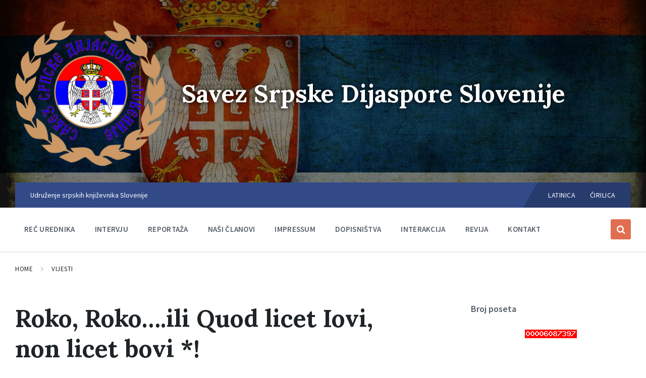

--- FILE ---
content_type: text/html; charset=UTF-8
request_url: https://srpska-dijaspora.org/2010/02/16/roko-rokoili-quod-licet-iovi-non-licet-bovi/
body_size: 16493
content:
<!DOCTYPE html>
<html lang="bs-BA">
<head>
    <meta http-equiv="Content-Type" content="text/html; charset=UTF-8">
    <meta name="viewport" content="width=device-width, initial-scale=1.0">
    <link rel="pingback" href="https://srpska-dijaspora.org/xmlrpc.php">
    <title>Roko, Roko….ili  Quod licet Iovi, non licet bovi *! &#8211; Savez Srpske Dijaspore Slovenije</title>
<meta name='robots' content='max-image-preview:large' />
	<style>img:is([sizes="auto" i], [sizes^="auto," i]) { contain-intrinsic-size: 3000px 1500px }</style>
	<link rel='dns-prefetch' href='//fonts.googleapis.com' />
<link rel="alternate" type="application/rss+xml" title="Savez Srpske Dijaspore Slovenije &raquo; novosti" href="https://srpska-dijaspora.org/feed/" />
<script type="text/javascript">
/* <![CDATA[ */
window._wpemojiSettings = {"baseUrl":"https:\/\/s.w.org\/images\/core\/emoji\/15.0.3\/72x72\/","ext":".png","svgUrl":"https:\/\/s.w.org\/images\/core\/emoji\/15.0.3\/svg\/","svgExt":".svg","source":{"concatemoji":"https:\/\/srpska-dijaspora.org\/wp-includes\/js\/wp-emoji-release.min.js?ver=6.7.4"}};
/*! This file is auto-generated */
!function(i,n){var o,s,e;function c(e){try{var t={supportTests:e,timestamp:(new Date).valueOf()};sessionStorage.setItem(o,JSON.stringify(t))}catch(e){}}function p(e,t,n){e.clearRect(0,0,e.canvas.width,e.canvas.height),e.fillText(t,0,0);var t=new Uint32Array(e.getImageData(0,0,e.canvas.width,e.canvas.height).data),r=(e.clearRect(0,0,e.canvas.width,e.canvas.height),e.fillText(n,0,0),new Uint32Array(e.getImageData(0,0,e.canvas.width,e.canvas.height).data));return t.every(function(e,t){return e===r[t]})}function u(e,t,n){switch(t){case"flag":return n(e,"\ud83c\udff3\ufe0f\u200d\u26a7\ufe0f","\ud83c\udff3\ufe0f\u200b\u26a7\ufe0f")?!1:!n(e,"\ud83c\uddfa\ud83c\uddf3","\ud83c\uddfa\u200b\ud83c\uddf3")&&!n(e,"\ud83c\udff4\udb40\udc67\udb40\udc62\udb40\udc65\udb40\udc6e\udb40\udc67\udb40\udc7f","\ud83c\udff4\u200b\udb40\udc67\u200b\udb40\udc62\u200b\udb40\udc65\u200b\udb40\udc6e\u200b\udb40\udc67\u200b\udb40\udc7f");case"emoji":return!n(e,"\ud83d\udc26\u200d\u2b1b","\ud83d\udc26\u200b\u2b1b")}return!1}function f(e,t,n){var r="undefined"!=typeof WorkerGlobalScope&&self instanceof WorkerGlobalScope?new OffscreenCanvas(300,150):i.createElement("canvas"),a=r.getContext("2d",{willReadFrequently:!0}),o=(a.textBaseline="top",a.font="600 32px Arial",{});return e.forEach(function(e){o[e]=t(a,e,n)}),o}function t(e){var t=i.createElement("script");t.src=e,t.defer=!0,i.head.appendChild(t)}"undefined"!=typeof Promise&&(o="wpEmojiSettingsSupports",s=["flag","emoji"],n.supports={everything:!0,everythingExceptFlag:!0},e=new Promise(function(e){i.addEventListener("DOMContentLoaded",e,{once:!0})}),new Promise(function(t){var n=function(){try{var e=JSON.parse(sessionStorage.getItem(o));if("object"==typeof e&&"number"==typeof e.timestamp&&(new Date).valueOf()<e.timestamp+604800&&"object"==typeof e.supportTests)return e.supportTests}catch(e){}return null}();if(!n){if("undefined"!=typeof Worker&&"undefined"!=typeof OffscreenCanvas&&"undefined"!=typeof URL&&URL.createObjectURL&&"undefined"!=typeof Blob)try{var e="postMessage("+f.toString()+"("+[JSON.stringify(s),u.toString(),p.toString()].join(",")+"));",r=new Blob([e],{type:"text/javascript"}),a=new Worker(URL.createObjectURL(r),{name:"wpTestEmojiSupports"});return void(a.onmessage=function(e){c(n=e.data),a.terminate(),t(n)})}catch(e){}c(n=f(s,u,p))}t(n)}).then(function(e){for(var t in e)n.supports[t]=e[t],n.supports.everything=n.supports.everything&&n.supports[t],"flag"!==t&&(n.supports.everythingExceptFlag=n.supports.everythingExceptFlag&&n.supports[t]);n.supports.everythingExceptFlag=n.supports.everythingExceptFlag&&!n.supports.flag,n.DOMReady=!1,n.readyCallback=function(){n.DOMReady=!0}}).then(function(){return e}).then(function(){var e;n.supports.everything||(n.readyCallback(),(e=n.source||{}).concatemoji?t(e.concatemoji):e.wpemoji&&e.twemoji&&(t(e.twemoji),t(e.wpemoji)))}))}((window,document),window._wpemojiSettings);
/* ]]> */
</script>
<style id='wp-emoji-styles-inline-css' type='text/css'>

	img.wp-smiley, img.emoji {
		display: inline !important;
		border: none !important;
		box-shadow: none !important;
		height: 1em !important;
		width: 1em !important;
		margin: 0 0.07em !important;
		vertical-align: -0.1em !important;
		background: none !important;
		padding: 0 !important;
	}
</style>
<link rel='stylesheet' id='wp-block-library-css' href='https://srpska-dijaspora.org/wp-includes/css/dist/block-library/style.min.css?ver=6.7.4' type='text/css' media='all' />
<style id='classic-theme-styles-inline-css' type='text/css'>
/*! This file is auto-generated */
.wp-block-button__link{color:#fff;background-color:#32373c;border-radius:9999px;box-shadow:none;text-decoration:none;padding:calc(.667em + 2px) calc(1.333em + 2px);font-size:1.125em}.wp-block-file__button{background:#32373c;color:#fff;text-decoration:none}
</style>
<style id='global-styles-inline-css' type='text/css'>
:root{--wp--preset--aspect-ratio--square: 1;--wp--preset--aspect-ratio--4-3: 4/3;--wp--preset--aspect-ratio--3-4: 3/4;--wp--preset--aspect-ratio--3-2: 3/2;--wp--preset--aspect-ratio--2-3: 2/3;--wp--preset--aspect-ratio--16-9: 16/9;--wp--preset--aspect-ratio--9-16: 9/16;--wp--preset--color--black: #000000;--wp--preset--color--cyan-bluish-gray: #abb8c3;--wp--preset--color--white: #ffffff;--wp--preset--color--pale-pink: #f78da7;--wp--preset--color--vivid-red: #cf2e2e;--wp--preset--color--luminous-vivid-orange: #ff6900;--wp--preset--color--luminous-vivid-amber: #fcb900;--wp--preset--color--light-green-cyan: #7bdcb5;--wp--preset--color--vivid-green-cyan: #00d084;--wp--preset--color--pale-cyan-blue: #8ed1fc;--wp--preset--color--vivid-cyan-blue: #0693e3;--wp--preset--color--vivid-purple: #9b51e0;--wp--preset--gradient--vivid-cyan-blue-to-vivid-purple: linear-gradient(135deg,rgba(6,147,227,1) 0%,rgb(155,81,224) 100%);--wp--preset--gradient--light-green-cyan-to-vivid-green-cyan: linear-gradient(135deg,rgb(122,220,180) 0%,rgb(0,208,130) 100%);--wp--preset--gradient--luminous-vivid-amber-to-luminous-vivid-orange: linear-gradient(135deg,rgba(252,185,0,1) 0%,rgba(255,105,0,1) 100%);--wp--preset--gradient--luminous-vivid-orange-to-vivid-red: linear-gradient(135deg,rgba(255,105,0,1) 0%,rgb(207,46,46) 100%);--wp--preset--gradient--very-light-gray-to-cyan-bluish-gray: linear-gradient(135deg,rgb(238,238,238) 0%,rgb(169,184,195) 100%);--wp--preset--gradient--cool-to-warm-spectrum: linear-gradient(135deg,rgb(74,234,220) 0%,rgb(151,120,209) 20%,rgb(207,42,186) 40%,rgb(238,44,130) 60%,rgb(251,105,98) 80%,rgb(254,248,76) 100%);--wp--preset--gradient--blush-light-purple: linear-gradient(135deg,rgb(255,206,236) 0%,rgb(152,150,240) 100%);--wp--preset--gradient--blush-bordeaux: linear-gradient(135deg,rgb(254,205,165) 0%,rgb(254,45,45) 50%,rgb(107,0,62) 100%);--wp--preset--gradient--luminous-dusk: linear-gradient(135deg,rgb(255,203,112) 0%,rgb(199,81,192) 50%,rgb(65,88,208) 100%);--wp--preset--gradient--pale-ocean: linear-gradient(135deg,rgb(255,245,203) 0%,rgb(182,227,212) 50%,rgb(51,167,181) 100%);--wp--preset--gradient--electric-grass: linear-gradient(135deg,rgb(202,248,128) 0%,rgb(113,206,126) 100%);--wp--preset--gradient--midnight: linear-gradient(135deg,rgb(2,3,129) 0%,rgb(40,116,252) 100%);--wp--preset--font-size--small: 13px;--wp--preset--font-size--medium: 20px;--wp--preset--font-size--large: 36px;--wp--preset--font-size--x-large: 42px;--wp--preset--spacing--20: 0.44rem;--wp--preset--spacing--30: 0.67rem;--wp--preset--spacing--40: 1rem;--wp--preset--spacing--50: 1.5rem;--wp--preset--spacing--60: 2.25rem;--wp--preset--spacing--70: 3.38rem;--wp--preset--spacing--80: 5.06rem;--wp--preset--shadow--natural: 6px 6px 9px rgba(0, 0, 0, 0.2);--wp--preset--shadow--deep: 12px 12px 50px rgba(0, 0, 0, 0.4);--wp--preset--shadow--sharp: 6px 6px 0px rgba(0, 0, 0, 0.2);--wp--preset--shadow--outlined: 6px 6px 0px -3px rgba(255, 255, 255, 1), 6px 6px rgba(0, 0, 0, 1);--wp--preset--shadow--crisp: 6px 6px 0px rgba(0, 0, 0, 1);}:where(.is-layout-flex){gap: 0.5em;}:where(.is-layout-grid){gap: 0.5em;}body .is-layout-flex{display: flex;}.is-layout-flex{flex-wrap: wrap;align-items: center;}.is-layout-flex > :is(*, div){margin: 0;}body .is-layout-grid{display: grid;}.is-layout-grid > :is(*, div){margin: 0;}:where(.wp-block-columns.is-layout-flex){gap: 2em;}:where(.wp-block-columns.is-layout-grid){gap: 2em;}:where(.wp-block-post-template.is-layout-flex){gap: 1.25em;}:where(.wp-block-post-template.is-layout-grid){gap: 1.25em;}.has-black-color{color: var(--wp--preset--color--black) !important;}.has-cyan-bluish-gray-color{color: var(--wp--preset--color--cyan-bluish-gray) !important;}.has-white-color{color: var(--wp--preset--color--white) !important;}.has-pale-pink-color{color: var(--wp--preset--color--pale-pink) !important;}.has-vivid-red-color{color: var(--wp--preset--color--vivid-red) !important;}.has-luminous-vivid-orange-color{color: var(--wp--preset--color--luminous-vivid-orange) !important;}.has-luminous-vivid-amber-color{color: var(--wp--preset--color--luminous-vivid-amber) !important;}.has-light-green-cyan-color{color: var(--wp--preset--color--light-green-cyan) !important;}.has-vivid-green-cyan-color{color: var(--wp--preset--color--vivid-green-cyan) !important;}.has-pale-cyan-blue-color{color: var(--wp--preset--color--pale-cyan-blue) !important;}.has-vivid-cyan-blue-color{color: var(--wp--preset--color--vivid-cyan-blue) !important;}.has-vivid-purple-color{color: var(--wp--preset--color--vivid-purple) !important;}.has-black-background-color{background-color: var(--wp--preset--color--black) !important;}.has-cyan-bluish-gray-background-color{background-color: var(--wp--preset--color--cyan-bluish-gray) !important;}.has-white-background-color{background-color: var(--wp--preset--color--white) !important;}.has-pale-pink-background-color{background-color: var(--wp--preset--color--pale-pink) !important;}.has-vivid-red-background-color{background-color: var(--wp--preset--color--vivid-red) !important;}.has-luminous-vivid-orange-background-color{background-color: var(--wp--preset--color--luminous-vivid-orange) !important;}.has-luminous-vivid-amber-background-color{background-color: var(--wp--preset--color--luminous-vivid-amber) !important;}.has-light-green-cyan-background-color{background-color: var(--wp--preset--color--light-green-cyan) !important;}.has-vivid-green-cyan-background-color{background-color: var(--wp--preset--color--vivid-green-cyan) !important;}.has-pale-cyan-blue-background-color{background-color: var(--wp--preset--color--pale-cyan-blue) !important;}.has-vivid-cyan-blue-background-color{background-color: var(--wp--preset--color--vivid-cyan-blue) !important;}.has-vivid-purple-background-color{background-color: var(--wp--preset--color--vivid-purple) !important;}.has-black-border-color{border-color: var(--wp--preset--color--black) !important;}.has-cyan-bluish-gray-border-color{border-color: var(--wp--preset--color--cyan-bluish-gray) !important;}.has-white-border-color{border-color: var(--wp--preset--color--white) !important;}.has-pale-pink-border-color{border-color: var(--wp--preset--color--pale-pink) !important;}.has-vivid-red-border-color{border-color: var(--wp--preset--color--vivid-red) !important;}.has-luminous-vivid-orange-border-color{border-color: var(--wp--preset--color--luminous-vivid-orange) !important;}.has-luminous-vivid-amber-border-color{border-color: var(--wp--preset--color--luminous-vivid-amber) !important;}.has-light-green-cyan-border-color{border-color: var(--wp--preset--color--light-green-cyan) !important;}.has-vivid-green-cyan-border-color{border-color: var(--wp--preset--color--vivid-green-cyan) !important;}.has-pale-cyan-blue-border-color{border-color: var(--wp--preset--color--pale-cyan-blue) !important;}.has-vivid-cyan-blue-border-color{border-color: var(--wp--preset--color--vivid-cyan-blue) !important;}.has-vivid-purple-border-color{border-color: var(--wp--preset--color--vivid-purple) !important;}.has-vivid-cyan-blue-to-vivid-purple-gradient-background{background: var(--wp--preset--gradient--vivid-cyan-blue-to-vivid-purple) !important;}.has-light-green-cyan-to-vivid-green-cyan-gradient-background{background: var(--wp--preset--gradient--light-green-cyan-to-vivid-green-cyan) !important;}.has-luminous-vivid-amber-to-luminous-vivid-orange-gradient-background{background: var(--wp--preset--gradient--luminous-vivid-amber-to-luminous-vivid-orange) !important;}.has-luminous-vivid-orange-to-vivid-red-gradient-background{background: var(--wp--preset--gradient--luminous-vivid-orange-to-vivid-red) !important;}.has-very-light-gray-to-cyan-bluish-gray-gradient-background{background: var(--wp--preset--gradient--very-light-gray-to-cyan-bluish-gray) !important;}.has-cool-to-warm-spectrum-gradient-background{background: var(--wp--preset--gradient--cool-to-warm-spectrum) !important;}.has-blush-light-purple-gradient-background{background: var(--wp--preset--gradient--blush-light-purple) !important;}.has-blush-bordeaux-gradient-background{background: var(--wp--preset--gradient--blush-bordeaux) !important;}.has-luminous-dusk-gradient-background{background: var(--wp--preset--gradient--luminous-dusk) !important;}.has-pale-ocean-gradient-background{background: var(--wp--preset--gradient--pale-ocean) !important;}.has-electric-grass-gradient-background{background: var(--wp--preset--gradient--electric-grass) !important;}.has-midnight-gradient-background{background: var(--wp--preset--gradient--midnight) !important;}.has-small-font-size{font-size: var(--wp--preset--font-size--small) !important;}.has-medium-font-size{font-size: var(--wp--preset--font-size--medium) !important;}.has-large-font-size{font-size: var(--wp--preset--font-size--large) !important;}.has-x-large-font-size{font-size: var(--wp--preset--font-size--x-large) !important;}
:where(.wp-block-post-template.is-layout-flex){gap: 1.25em;}:where(.wp-block-post-template.is-layout-grid){gap: 1.25em;}
:where(.wp-block-columns.is-layout-flex){gap: 2em;}:where(.wp-block-columns.is-layout-grid){gap: 2em;}
:root :where(.wp-block-pullquote){font-size: 1.5em;line-height: 1.6;}
</style>
<link rel='stylesheet' id='lsvr-pressville-main-style-css' href='https://srpska-dijaspora.org/wp-content/themes/pressville-child/style.css?ver=2.6.10' type='text/css' media='all' />
<link rel='stylesheet' id='lsvr-pressville-general-style-css' href='https://srpska-dijaspora.org/wp-content/themes/pressville/assets/css/general.css?ver=2.6.10' type='text/css' media='all' />
<style id='lsvr-pressville-general-style-inline-css' type='text/css'>
body, input, textarea, select, button, .is-primary-font, #cancel-comment-reply-link, .lsvr_listing-map__infobox { font-family: 'Source Sans Pro', Arial, sans-serif; }
html, body { font-size: 16px; }
h1, h2, h3, h4, blockquote, .is-secondary-font, .header-menu-primary__item--megamenu .header-menu-primary__item-link--level-1 { font-family: 'Lora', Arial, sans-serif; }
@media ( min-width: 1200px ) { .header-titlebar__logo { max-width: 250px; } } .header-titlebar__logo { max-width: 250px; }
</style>
<link rel='stylesheet' id='lsvr-pressville-google-fonts-css' href='//fonts.googleapis.com/css?family=Source+Sans+Pro%3A400%2C400italic%2C600%2C600italic%2C700%2C700italic%7CLora%3A400%2C400italic%2C700%2C700italic&#038;ver=6.7.4' type='text/css' media='all' />
<link rel='stylesheet' id='lsvr-pressville-color-scheme-css' href='https://srpska-dijaspora.org/wp-content/themes/pressville/assets/css/skins/blue-orange.css?ver=2.6.10' type='text/css' media='all' />
<link rel='stylesheet' id='lsvr-pressville-child-style-css' href='https://srpska-dijaspora.org/wp-content/themes/pressville-child/style.css?ver=2.0.1' type='text/css' media='all' />
<script type="text/javascript" src="https://srpska-dijaspora.org/wp-includes/js/jquery/jquery.min.js?ver=3.7.1" id="jquery-core-js"></script>
<script type="text/javascript" src="https://srpska-dijaspora.org/wp-includes/js/jquery/jquery-migrate.min.js?ver=3.4.1" id="jquery-migrate-js"></script>
<script type="text/javascript" id="lsvr-events-scripts-js-extra">
/* <![CDATA[ */
var lsvr_events_ajax_var = {"url":"https:\/\/srpska-dijaspora.org\/wp-admin\/admin-ajax.php","nonce":"5429a174f9"};
/* ]]> */
</script>
<script type="text/javascript" src="https://srpska-dijaspora.org/wp-content/plugins/lsvr-events/assets/js/lsvr-events.min.js?ver=1.9.6" id="lsvr-events-scripts-js"></script>
<script type="text/javascript" id="lsvr-pressville-toolkit-weather-widget-js-extra">
/* <![CDATA[ */
var lsvr_pressville_toolkit_ajax_weather_widget_var = {"url":"https:\/\/srpska-dijaspora.org\/wp-admin\/admin-ajax.php","nonce":"cb80c73890"};
/* ]]> */
</script>
<script type="text/javascript" src="https://srpska-dijaspora.org/wp-content/plugins/lsvr-pressville-toolkit/assets/js/lsvr-pressville-toolkit-weather-widget.min.js?ver=1.9.8" id="lsvr-pressville-toolkit-weather-widget-js"></script>
<link rel="https://api.w.org/" href="https://srpska-dijaspora.org/wp-json/" /><link rel="alternate" title="JSON" type="application/json" href="https://srpska-dijaspora.org/wp-json/wp/v2/posts/712" /><link rel="EditURI" type="application/rsd+xml" title="RSD" href="https://srpska-dijaspora.org/xmlrpc.php?rsd" />
<meta name="generator" content="WordPress 6.7.4" />
<link rel="canonical" href="https://srpska-dijaspora.org/2010/02/16/roko-rokoili-quod-licet-iovi-non-licet-bovi/" />
<link rel='shortlink' href='https://srpska-dijaspora.org/?p=712' />
<link rel="alternate" title="oEmbed (JSON)" type="application/json+oembed" href="https://srpska-dijaspora.org/wp-json/oembed/1.0/embed?url=https%3A%2F%2Fsrpska-dijaspora.org%2F2010%2F02%2F16%2Froko-rokoili-quod-licet-iovi-non-licet-bovi%2F" />
<link rel="alternate" title="oEmbed (XML)" type="text/xml+oembed" href="https://srpska-dijaspora.org/wp-json/oembed/1.0/embed?url=https%3A%2F%2Fsrpska-dijaspora.org%2F2010%2F02%2F16%2Froko-rokoili-quod-licet-iovi-non-licet-bovi%2F&#038;format=xml" />
		<style type="text/css" id="wp-custom-css">
			.header-titlebar__title-link {
    color: #fff;
    text-shadow: 0 0 10px rgb(0 0 0);
}
@media (min-width: 1000px) {
.header-titlebar__logo {
    max-width: 300px;
    min-width: 300px;
	}}		</style>
		</head>

<body class="post-template-default single single-post postid-712 single-format-standard wp-custom-logo lsvr-accessibility">

	
	<!-- WRAPPER : begin -->
	<div id="wrapper">

		
		
	<a href="#main" class="accessibility-link accessibility-link--skip-to-content screen-reader-text">Skip to content</a>

			<a href="#header-menu-primary" class="accessibility-link accessibility-link--skip-to-nav screen-reader-text">Skip to main navigation</a>
	
	<a href="#footer" class="accessibility-link accessibility-link--skip-to-footer screen-reader-text">Skip to footer</a>


		
		<!-- HEADER : begin -->
		<header id="header">
			<div class="header__inner">

				
				
	<!-- HEADER LANGUAGES MOBILE : begin -->
	<div class="header-languages-mobile">

		
			<button id="header-languages-mobile__toggle" type="button"
				class="header-languages-mobile__toggle" title="Show languages"
				aria-controls="header-languages-mobile__inner"
    			aria-haspopup="true"
    			aria-expanded="false"
				data-label-expand-popup="Show languages"
    			data-label-collapse-popup="Hide languages">
				Latinica			</button>

		
		<div id="header-languages-mobile__inner" class="header-languages-mobile__inner"
			role="group"
            aria-expanded="false">
			<span class="screen-reader-text">Choose language:</span>
			<ul class="header-languages-mobile__list">

									
						<li class="header-languages-mobile__item">
							<a href="#" class="header-languages-mobile__item-link">Latinica</a>
						</li>

														
						<li class="header-languages-mobile__item">
							<a href="#" class="header-languages-mobile__item-link">Ćirilica</a>
						</li>

									
			</ul>
		</div>

	</div>
	<!-- HEADER LANGUAGES MOBILE : end -->


				
				<!-- HEADER TITLEBAR : begin -->
<div  class="header-titlebar header-titlebar--has-topbar header-titlebar--has-logo">

	<div class="header-titlebar__inner">
		<div class="lsvr-container">

			
			
	<!-- HEADER BRANDING : begin -->
	<div class="header-titlebar__logo">
		<a href="https://srpska-dijaspora.org/" class="header-titlebar__logo-link"
			aria-label="Site logo">
			<img src="https://srpska-dijaspora.org/wp-content/uploads/2023/06/LOGO-SSDS-copy.png"
				class="header-titlebar__logo-image"
				alt="Savez Srpske Dijaspore Slovenije">
		</a>
	</div>
	<!-- HEADER BRANDING : end -->


			
				<div class="header-titlebar__text">

					
						<p class="header-titlebar__title header-titlebar__title--subpage is-secondary-font">
							<a href="https://srpska-dijaspora.org/" class="header-titlebar__title-link">
								Savez Srpske Dijaspore Slovenije							</a>
						</p>

					
					
				</div>

			
			
		</div>
	</div>

	
	<!-- HEADER TITLEBAR BACKGROUND : begin -->
	<div class="header-titlebar__background header-titlebar__background--align-center header-titlebar__background--single"
		data-slideshow-speed="5">

		
			
				<div class="header-titlebar__background-image header-titlebar__background-image--default"
					style="background-image: url('https://srpska-dijaspora.org/wp-content/uploads/2023/06/1027335.jpg'); "></div>

			
		
	</div>
	<!-- HEADER TITLEBAR BACKGROUND : end -->


<span class="header-titlebar__overlay"  style="opacity: 0.45;filter: alpha(opacity=0.45);"></span>
</div>
<!-- HEADER TITLEBAR : end -->
				
				<!-- HEADER MOBILE TOGGLE : begin -->
<button id="header-mobile-toggle" type="button"
	class="header-mobile-toggle" title="Expand menu"
	aria-controls="header__navgroup"
    aria-haspopup="true"
    aria-expanded="false"
	data-label-expand-popup="Expand menu"
    data-label-collapse-popup="Collapse menu">
	Menu	<span class="header-mobile-toggle__icon1" aria-hidden="true"></span>
	<span class="header-mobile-toggle__icon2" aria-hidden="true"></span>
</button>
<!-- HEADER MOBILE TOGGLE : end -->
				
				<!-- HEADER NAV GROUP : begin -->
				<div id="header__navgroup" class="header__navgroup"
					data-aria-labelledby="header-mobile-toggle">

					
					
	<!-- HEADER TOPBAR WRAPPER : begin -->
	<div class="header-topbar__wrapper">
		<div class="lsvr-container">

			
			<!-- HEADER TOPBAR : begin -->
			<div class="header-topbar">
				<div class="header-topbar__inner">

					
					
	<!-- SECONDARY HEADER MENU : begin -->
	<nav class="header-menu-secondary"

					 aria-label="sekundarni"
		>

	    <ul id="menu-sekundarni" class="header-menu-secondary__list" role="menu">
        	<li class="header-menu-secondary__item header-menu-secondary__item--level-0 menu-item menu-item-type-custom menu-item-object-custom"
                role="presentation">

                <a href="https://www.srpski-knjizevnici.org/"
                	class="header-menu-secondary__item-link header-menu-secondary__item-link--level-0"
                    role="menuitem"

                                    	>

                    Udruženje srpskih književnika Slovenije</a>

            
            </li>

            </ul>
	</nav>
	<!-- SECONDARY HEADER MENU : end -->


					
					
	<!-- HEADER LANGUAGES : begin -->
	<div class="header-languages">

		<span class="screen-reader-text">Choose language:</span>
		<ul class="header-languages__list">

							
					<li class="header-languages__item">
						<a href="#" class="header-languages__item-link">Latinica</a>
					</li>

											
					<li class="header-languages__item">
						<a href="#" class="header-languages__item-link">Ćirilica</a>
					</li>

							
		</ul>

	</div>
	<!-- HEADER LANGUAGES : end -->


					
				</div>
			</div>
			<!-- HEADER TOPBAR : end -->

			
		</div>
	</div>
	<!-- HEADER TOPBAR WRAPPER : end -->


					
					
	
	<!-- HEADER NAVBAR : begin -->
	<div  class="header-navbar header-navbar--is-sticky">
		<div class="header-navbar__inner">
			<div class="lsvr-container">
				<div class="header-navbar__content">

					
					
	<!-- HEADER MENU : begin -->
	<nav id="header-menu-primary" class="header-menu-primary"
        data-label-expand-popup="Expand submenu"
        data-label-collapse-popup="Collapse submenu"

					aria-label="Main Menu"
		>

	    <ul id="menu-main-menu" class="header-menu-primary__list" role="menu">
            
        	<li id="header-menu-primary__item-2408"
                class="header-menu-primary__item header-menu-primary__item--level-0 menu-item menu-item-type-post_type menu-item-object-page header-menu-primary__item--dropdown"
                role="presentation">

                <a href="https://srpska-dijaspora.org/rec-urednika/"
                    id="header-menu-primary__item-link-2408"
                	class="header-menu-primary__item-link header-menu-primary__item-link--level-0"
                    role="menuitem"

                    
                                    	>

                    Reč urednika</a>

            
            </li>

            
            
        	<li id="header-menu-primary__item-2283"
                class="header-menu-primary__item header-menu-primary__item--level-0 menu-item menu-item-type-taxonomy menu-item-object-category header-menu-primary__item--dropdown"
                role="presentation">

                <a href="https://srpska-dijaspora.org/category/s10-savez-srpske-dijaspore-slovenije/c41-intervju/"
                    id="header-menu-primary__item-link-2283"
                	class="header-menu-primary__item-link header-menu-primary__item-link--level-0"
                    role="menuitem"

                    
                                    	>

                    Intervju</a>

            
            </li>

            
            
        	<li id="header-menu-primary__item-2287"
                class="header-menu-primary__item header-menu-primary__item--level-0 menu-item menu-item-type-taxonomy menu-item-object-category header-menu-primary__item--dropdown"
                role="presentation">

                <a href="https://srpska-dijaspora.org/category/s10-savez-srpske-dijaspore-slovenije/c42-reportaa/"
                    id="header-menu-primary__item-link-2287"
                	class="header-menu-primary__item-link header-menu-primary__item-link--level-0"
                    role="menuitem"

                    
                                    	>

                    Reportaža</a>

            
            </li>

            
            
        	<li id="header-menu-primary__item-2406"
                class="header-menu-primary__item header-menu-primary__item--level-0 menu-item menu-item-type-post_type menu-item-object-page header-menu-primary__item--dropdown"
                role="presentation">

                <a href="https://srpska-dijaspora.org/clanovi-saveza/"
                    id="header-menu-primary__item-link-2406"
                	class="header-menu-primary__item-link header-menu-primary__item-link--level-0"
                    role="menuitem"

                    
                                    	>

                    Naši članovi</a>

            
            </li>

            
            
        	<li id="header-menu-primary__item-2407"
                class="header-menu-primary__item header-menu-primary__item--level-0 menu-item menu-item-type-post_type menu-item-object-page header-menu-primary__item--dropdown"
                role="presentation">

                <a href="https://srpska-dijaspora.org/impressum/"
                    id="header-menu-primary__item-link-2407"
                	class="header-menu-primary__item-link header-menu-primary__item-link--level-0"
                    role="menuitem"

                    
                                    	>

                    Impressum</a>

            
            </li>

            
            
        	<li id="header-menu-primary__item-2275"
                class="header-menu-primary__item header-menu-primary__item--level-0 menu-item menu-item-type-taxonomy menu-item-object-category menu-item-has-children header-menu-primary__item--dropdown"
                role="presentation">

                <a href="https://srpska-dijaspora.org/category/dopisnistva/"
                    id="header-menu-primary__item-link-2275"
                	class="header-menu-primary__item-link header-menu-primary__item-link--level-0"
                    role="menuitem"

                    
                        aria-owns="header-menu-primary__submenu-2275"
                        aria-controls="header-menu-primary__submenu-2275"
                        aria-haspopup="true"
                        aria-expanded="false"

                    
                                    	>

                    Dopisništva</a>

            
            <button id="header-menu-primary__submenu-toggle-2275"
                class="header-menu-primary__submenu-toggle header-menu-primary__submenu-toggle--level-0" type="button"
                title="Expand submenu"
                aria-controls="header-menu-primary__submenu-2275"
                aria-haspopup="true"
                aria-expanded="false">
                <span class="header-menu-primary__submenu-toggle-icon" aria-hidden="true"></span>
            </button>

        	<ul id="header-menu-primary__submenu-2275"
                class="header-menu-primary__submenu sub-menu header-menu-primary__submenu--level-0"
                aria-labelledby="header-menu-primary__item-link-2275"
                aria-expanded="false"
                role="menu">

            
            
        	<li id="header-menu-primary__item-2276"
                class="header-menu-primary__item header-menu-primary__item--level-1 menu-item menu-item-type-taxonomy menu-item-object-category"
                role="presentation">

                <a href="https://srpska-dijaspora.org/category/s10-savez-srpske-dijaspore-slovenije/c46-dopistnitva-iz-evrope-i-sveta/"
                    id="header-menu-primary__item-link-2276"
                	class="header-menu-primary__item-link header-menu-primary__item-link--level-1"
                    role="menuitem"

                    
                                    	>

                    Dopistništva iz Evrope i Sveta</a>

            
            </li>

            
            
        	<li id="header-menu-primary__item-2277"
                class="header-menu-primary__item header-menu-primary__item--level-1 menu-item menu-item-type-taxonomy menu-item-object-category"
                role="presentation">

                <a href="https://srpska-dijaspora.org/category/s10-savez-srpske-dijaspore-slovenije/c44-dopistnitva-iz-matice-srbije/"
                    id="header-menu-primary__item-link-2277"
                	class="header-menu-primary__item-link header-menu-primary__item-link--level-1"
                    role="menuitem"

                    
                                    	>

                    Dopistništva iz Matice Srbije</a>

            
            </li>

            
            
        	<li id="header-menu-primary__item-2278"
                class="header-menu-primary__item header-menu-primary__item--level-1 menu-item menu-item-type-taxonomy menu-item-object-category"
                role="presentation">

                <a href="https://srpska-dijaspora.org/category/s10-savez-srpske-dijaspore-slovenije/c45-regije/"
                    id="header-menu-primary__item-link-2278"
                	class="header-menu-primary__item-link header-menu-primary__item-link--level-1"
                    role="menuitem"

                    
                                    	>

                    Dopistništva iz Regije</a>

            
            </li>

            
            
        	<li id="header-menu-primary__item-2279"
                class="header-menu-primary__item header-menu-primary__item--level-1 menu-item menu-item-type-taxonomy menu-item-object-category"
                role="presentation">

                <a href="https://srpska-dijaspora.org/category/s10-savez-srpske-dijaspore-slovenije/c43-dopistnitva-iz-republike-srpske/"
                    id="header-menu-primary__item-link-2279"
                	class="header-menu-primary__item-link header-menu-primary__item-link--level-1"
                    role="menuitem"

                    
                                    	>

                    Dopistništva iz Republike Srpske</a>

            
            </li>

            
        	</ul>

            
            </li>

            
            
        	<li id="header-menu-primary__item-2280"
                class="header-menu-primary__item header-menu-primary__item--level-0 menu-item menu-item-type-taxonomy menu-item-object-category menu-item-has-children header-menu-primary__item--dropdown"
                role="presentation">

                <a href="https://srpska-dijaspora.org/category/interakcija/"
                    id="header-menu-primary__item-link-2280"
                	class="header-menu-primary__item-link header-menu-primary__item-link--level-0"
                    role="menuitem"

                    
                        aria-owns="header-menu-primary__submenu-2280"
                        aria-controls="header-menu-primary__submenu-2280"
                        aria-haspopup="true"
                        aria-expanded="false"

                    
                                    	>

                    Interakcija</a>

            
            <button id="header-menu-primary__submenu-toggle-2280"
                class="header-menu-primary__submenu-toggle header-menu-primary__submenu-toggle--level-0" type="button"
                title="Expand submenu"
                aria-controls="header-menu-primary__submenu-2280"
                aria-haspopup="true"
                aria-expanded="false">
                <span class="header-menu-primary__submenu-toggle-icon" aria-hidden="true"></span>
            </button>

        	<ul id="header-menu-primary__submenu-2280"
                class="header-menu-primary__submenu sub-menu header-menu-primary__submenu--level-0"
                aria-labelledby="header-menu-primary__item-link-2280"
                aria-expanded="false"
                role="menu">

            
            
        	<li id="header-menu-primary__item-2284"
                class="header-menu-primary__item header-menu-primary__item--level-1 menu-item menu-item-type-taxonomy menu-item-object-category"
                role="presentation">

                <a href="https://srpska-dijaspora.org/category/s10-savez-srpske-dijaspore-slovenije/c53-oglasi/"
                    id="header-menu-primary__item-link-2284"
                	class="header-menu-primary__item-link header-menu-primary__item-link--level-1"
                    role="menuitem"

                    
                                    	>

                    Oglasi</a>

            
            </li>

            
            
        	<li id="header-menu-primary__item-2291"
                class="header-menu-primary__item header-menu-primary__item--level-1 menu-item menu-item-type-taxonomy menu-item-object-category current-post-ancestor current-menu-parent current-post-parent"
                role="presentation">

                <a href="https://srpska-dijaspora.org/category/s10-savez-srpske-dijaspore-slovenije/c47-tako-mislim/"
                    id="header-menu-primary__item-link-2291"
                	class="header-menu-primary__item-link header-menu-primary__item-link--level-1"
                    role="menuitem"

                    
                                    	>

                    Tako mislim</a>

            
            </li>

            
            
        	<li id="header-menu-primary__item-2282"
                class="header-menu-primary__item header-menu-primary__item--level-1 menu-item menu-item-type-taxonomy menu-item-object-category"
                role="presentation">

                <a href="https://srpska-dijaspora.org/category/s10-savez-srpske-dijaspore-slovenije/c56-horoskop/"
                    id="header-menu-primary__item-link-2282"
                	class="header-menu-primary__item-link header-menu-primary__item-link--level-1"
                    role="menuitem"

                    
                                    	>

                    Horoskop</a>

            
            </li>

            
            
        	<li id="header-menu-primary__item-2290"
                class="header-menu-primary__item header-menu-primary__item--level-1 menu-item menu-item-type-taxonomy menu-item-object-category"
                role="presentation">

                <a href="https://srpska-dijaspora.org/category/s10-savez-srpske-dijaspore-slovenije/c48-suoavanja/"
                    id="header-menu-primary__item-link-2290"
                	class="header-menu-primary__item-link header-menu-primary__item-link--level-1"
                    role="menuitem"

                    
                                    	>

                    Suočavanja</a>

            
            </li>

            
            
        	<li id="header-menu-primary__item-2285"
                class="header-menu-primary__item header-menu-primary__item--level-1 menu-item menu-item-type-taxonomy menu-item-object-category"
                role="presentation">

                <a href="https://srpska-dijaspora.org/category/s10-savez-srpske-dijaspore-slovenije/c49-poezija/"
                    id="header-menu-primary__item-link-2285"
                	class="header-menu-primary__item-link header-menu-primary__item-link--level-1"
                    role="menuitem"

                    
                                    	>

                    Poezija</a>

            
            </li>

            
            
        	<li id="header-menu-primary__item-2288"
                class="header-menu-primary__item header-menu-primary__item--level-1 menu-item menu-item-type-taxonomy menu-item-object-category"
                role="presentation">

                <a href="https://srpska-dijaspora.org/category/s10-savez-srpske-dijaspore-slovenije/c50-smeh/"
                    id="header-menu-primary__item-link-2288"
                	class="header-menu-primary__item-link header-menu-primary__item-link--level-1"
                    role="menuitem"

                    
                                    	>

                    Smeh</a>

            
            </li>

            
            
        	<li id="header-menu-primary__item-2289"
                class="header-menu-primary__item header-menu-primary__item--level-1 menu-item menu-item-type-taxonomy menu-item-object-category"
                role="presentation">

                <a href="https://srpska-dijaspora.org/category/s10-savez-srpske-dijaspore-slovenije/c51-sport/"
                    id="header-menu-primary__item-link-2289"
                	class="header-menu-primary__item-link header-menu-primary__item-link--level-1"
                    role="menuitem"

                    
                                    	>

                    Sport</a>

            
            </li>

            
            
        	<li id="header-menu-primary__item-2281"
                class="header-menu-primary__item header-menu-primary__item--level-1 menu-item menu-item-type-taxonomy menu-item-object-category"
                role="presentation">

                <a href="https://srpska-dijaspora.org/category/s10-savez-srpske-dijaspore-slovenije/c52-ekonomska-propaganda/"
                    id="header-menu-primary__item-link-2281"
                	class="header-menu-primary__item-link header-menu-primary__item-link--level-1"
                    role="menuitem"

                    
                                    	>

                    Ekonomska propaganda</a>

            
            </li>

            
            
        	<li id="header-menu-primary__item-2286"
                class="header-menu-primary__item header-menu-primary__item--level-1 menu-item menu-item-type-taxonomy menu-item-object-category"
                role="presentation">

                <a href="https://srpska-dijaspora.org/category/s10-savez-srpske-dijaspore-slovenije/c55-predstavljamo-vam/"
                    id="header-menu-primary__item-link-2286"
                	class="header-menu-primary__item-link header-menu-primary__item-link--level-1"
                    role="menuitem"

                    
                                    	>

                    Predstavljamo vam</a>

            
            </li>

            
        	</ul>

            
            </li>

            
            
        	<li id="header-menu-primary__item-6265"
                class="header-menu-primary__item header-menu-primary__item--level-0 menu-item menu-item-type-taxonomy menu-item-object-category header-menu-primary__item--dropdown"
                role="presentation">

                <a href="https://srpska-dijaspora.org/category/revija/"
                    id="header-menu-primary__item-link-6265"
                	class="header-menu-primary__item-link header-menu-primary__item-link--level-0"
                    role="menuitem"

                    
                                    	>

                    Revija</a>

            
            </li>

            
            
        	<li id="header-menu-primary__item-2268"
                class="header-menu-primary__item header-menu-primary__item--level-0 menu-item menu-item-type-post_type menu-item-object-page header-menu-primary__item--dropdown"
                role="presentation">

                <a href="https://srpska-dijaspora.org/contact/"
                    id="header-menu-primary__item-link-2268"
                	class="header-menu-primary__item-link header-menu-primary__item-link--level-0"
                    role="menuitem"

                    
                                    	>

                    Kontakt</a>

            
            </li>

            </ul>
	</nav>
	<!-- HEADER MENU : end -->


					
					
	<!-- HEADER SEARCH WRAPPER : begin -->
	<div class="header-search__wrapper">

		<!-- HEADER SEARCH TOGGLE : begin -->
		<button id="header-search-toggle" type="button"
			class="header-search__toggle"
			title="Expand search"
        	data-label-expand-popup="Expand search"
        	data-label-collapse-popup="Collapse search"
            aria-controls="header-search"
            aria-haspopup="true"
            aria-expanded="false">
			<span class="header-search__toggle-icon" aria-hidden="true"></span>
		</button>
		<!-- HEADER SEARCH TOGGLE : end -->

		<!-- HEADER SEARCH : begin -->
		<div id="header-search"
			class="header-search header-search--ajaxed"
			role="group"
			aria-expanded="false">
			<div class="header-search__inner">

				<!-- SEARCH FORM : begin -->
				<form class="header-search__form"
					action="https://srpska-dijaspora.org/"
					method="get"
				 	role="search">

					
					<!-- SEARCH OPTIONS : begin -->
					<div class="header-search__options">

						<label for="header-search-input" class="header-search__input-label">Search:</label>

						<!-- INPUT WRAPPER : begin -->
						<div class="header-search__input-wrapper">

							<input id="header-search-input" type="text" name="s" autocomplete="off"
								class="header-search__input"
								value=""
								placeholder="Pretraga"
								aria-label="Search field">

							<button class="header-search__submit" type="submit" title="Submit search">
								<span class="header-search__submit-icon" aria-hidden="true"></span>
							</button>

							<div class="c-spinner header-search__spinner" aria-hidden="true"></div>

						</div>
						<!-- INPUT WRAPPER : end -->

						
	<!-- SEARCH FILTER : begin -->
	<div class="header-search__filter">

		<p class="header-search__filter-title">Filter results:</p>

		<label for="header-search-filter-type-any" class="header-search__filter-label">
			<input type="checkbox" class="header-search__filter-checkbox"
				id="header-search-filter-type-any"
				name="lsvr-search-filter[]" value="any"
				 checked="checked">
				everything		</label>

		
			<label for="header-search-filter-type-post" class="header-search__filter-label">
				<input type="checkbox" class="header-search__filter-checkbox"
					id="header-search-filter-type-post"
					name="lsvr-search-filter[]" value="post"
					>
					posts			</label>

		
			<label for="header-search-filter-type-page" class="header-search__filter-label">
				<input type="checkbox" class="header-search__filter-checkbox"
					id="header-search-filter-type-page"
					name="lsvr-search-filter[]" value="page"
					>
					pages			</label>

		
			<label for="header-search-filter-type-lsvr_notice" class="header-search__filter-label">
				<input type="checkbox" class="header-search__filter-checkbox"
					id="header-search-filter-type-lsvr_notice"
					name="lsvr-search-filter[]" value="lsvr_notice"
					>
					notices			</label>

		
			<label for="header-search-filter-type-lsvr_listing" class="header-search__filter-label">
				<input type="checkbox" class="header-search__filter-checkbox"
					id="header-search-filter-type-lsvr_listing"
					name="lsvr-search-filter[]" value="lsvr_listing"
					>
					listings			</label>

		
			<label for="header-search-filter-type-lsvr_event" class="header-search__filter-label">
				<input type="checkbox" class="header-search__filter-checkbox"
					id="header-search-filter-type-lsvr_event"
					name="lsvr-search-filter[]" value="lsvr_event"
					>
					events			</label>

		
			<label for="header-search-filter-type-lsvr_gallery" class="header-search__filter-label">
				<input type="checkbox" class="header-search__filter-checkbox"
					id="header-search-filter-type-lsvr_gallery"
					name="lsvr-search-filter[]" value="lsvr_gallery"
					>
					galleries			</label>

		
			<label for="header-search-filter-type-lsvr_document" class="header-search__filter-label">
				<input type="checkbox" class="header-search__filter-checkbox"
					id="header-search-filter-type-lsvr_document"
					name="lsvr-search-filter[]" value="lsvr_document"
					>
					documents			</label>

		
			<label for="header-search-filter-type-lsvr_person" class="header-search__filter-label">
				<input type="checkbox" class="header-search__filter-checkbox"
					id="header-search-filter-type-lsvr_person"
					name="lsvr-search-filter[]" value="lsvr_person"
					>
					people			</label>

		

	</div>
	<!-- SEARCH FILTER : end -->


					</div>
					<!-- SEARCH OPTIONS : end -->

					<button class="header-search__form-close-button screen-reader-text" type="button">Collapse search</button>

				</form>
				<!-- SEARCH FORM : end -->

				<span class="header-search__arrow" aria-hidden="true"></span>

			</div>
		</div>
		<!-- HEADER SEARCH : end -->

	</div>
	<!-- HEADER SEARCH WRAPPER : end -->


					
				</div>
			</div>
		</div>
	</div>
	<!-- HEADER NAVBAR : end -->

	

					
				</div>
				<!-- HEADER NAV GROUP : end -->

				
			</div>
		</header>
		<!-- HEADER : end -->

		
		<!-- CORE : begin -->
		<div id="core">
			<div class="core__inner">

	
	<!-- BREADCRUMBS : begin -->
	<div id="breadcrumbs">
		<div class="breadcrumbs__inner">
			<div class="lsvr-container">

				
				
				<nav class="breadcrumbs__nav" aria-label="Breadcrumbs">
					<ul class="breadcrumbs__list">

						
							<li class="breadcrumbs__item">
								<span class="breadcrumbs__item-decor" aria-hidden="true"></span>
								<a href="https://srpska-dijaspora.org/" class="breadcrumbs__link">Home</a>
							</li>

						
							<li class="breadcrumbs__item">
								<span class="breadcrumbs__item-decor" aria-hidden="true"></span>
								<a href="https://srpska-dijaspora.org/vijesti/" class="breadcrumbs__link">Vijesti</a>
							</li>

						
					</ul>
				</nav>

				
				
			</div>
		</div>
	</div>
	<!-- BREADCRUMBS : end -->

	
			<!-- BREADCRUMBS META DATA : begin -->
			<script type="application/ld+json">
			{
				"@context": "http://schema.org",
				"@type": "BreadcrumbList",
				"itemListElement" : [
										{
						"@type": "ListItem",
						"position": 1,
						"item": {
							"@id": "https://srpska-dijaspora.org/",
							"name": "Home"
						}
					},										{
						"@type": "ListItem",
						"position": 2,
						"item": {
							"@id": "https://srpska-dijaspora.org/vijesti/",
							"name": "Vijesti"
						}
					}									]
			}
			</script>
			<!-- BREADCRUMBS META DATA : end -->

		

<!-- COLUMNS : begin -->
<div id="columns">
	<div class="columns__inner">
		<div class="lsvr-container">

			
				<div class="lsvr-grid">
					<div class="columns__main lsvr-grid__col lsvr-grid__col--span-8">

			
			
			<!-- MAIN : begin -->
			<main id="main">
				<div class="main__inner">
<!-- POST SINGLE : begin -->
<div class="post-single blog-post-single">

	
		<!-- POST : begin -->
		<article class="post-712 post type-post status-publish format-standard hentry category-c47-tako-mislim">
			<div class="post__inner">

				<!-- POST HEADER : begin -->
				<header class="post__header">

					<!-- POST TITLE : begin -->
					<h1 class="post__title is-main-headline">Roko, Roko….ili  Quod licet Iovi, non licet bovi *!</h1>
					<!-- POST TITLE : end -->

					
	<!-- POST META : begin -->
	<p class="post__meta">

		
			<!-- POST DATE : begin -->
			<span class="post__meta-item post__meta-item--date" role="group">
				16 Februara, 2010			</span>
			<!-- POST DATE : end -->

		
		
			<!-- POST AUTHOR : begin -->
			<span class="post__meta-item post__meta-item--author">
				by <a href="https://srpska-dijaspora.org/author/malesevictihomirgmail-com/" class="post__meta-item-link" rel="author">srpska dijaspora</a>			</span>
			<!-- POST AUTHOR : end -->

		
		
				<!-- POST CATEGORIES : begin -->
				<span class="post__meta-item post__meta-item--category" title="Category">
					
					<span class="post__terms post__terms--category">
						in <a href="https://srpska-dijaspora.org/category/s10-savez-srpske-dijaspore-slovenije/c47-tako-mislim/" class="post__term-link">Tako mislim</a>					</span>

								</span>
				<!-- POST CATEGORIES : end -->

		
	</p>
	<!-- POST META : end -->


				</header>
				<!-- POST HEADER : end -->

				
				
				
				
	<!-- POST TEXT : begin -->
	<div class="post__content">
		<p style="text-align: justify;" />Naši nešto stariji čitaoci veovatno se još sećaju kultne televizijske serije <strong>Malo misto</strong>, poznatog dalmatinskog novinara, u slučaju <strong>Malog mista</strong>, scenarista, pokojnog Miljenka Smoje. U ona, sada već davna vremena, to je bila televizijska serija koja nas je zabavljala i pomagala nam da smo svakodnevni život, podnosili sa malo manje frustracije, i nešto više  životnog optimizma. Mada se kasnije, ispostavilo, u slučaju splitske Lore (zatvora ili logora u kog su žitelji <strong>Malog mista</strong> smeštali svoje sugrađane Srbe!) da je crnobela tehnika u kojoj je snimljeno <strong>Malo misto</strong>, ne toliko zbog tada uobičajene televizijske crnobele tehnike, nego zbog tarabićevskog pretskazanija: šta će sve da nam se desi u istorijskoj crnobeloj budućnosti.  <span id="more-712"></span>  <br />I bio je glumački izuzetan jedan Karlo Bulić, seća ga se beogradska pozorišna publika ali u kontekstu mnogo nam je interesantniji, lik kog je tumačio pokojni glumac Boris Dvornik. U serijalu <strong>Malo misto</strong>, Smoje kao vrsni znalac likova koje je sretao u svojim dalmatinskim, novinarskim putešestvijima, Boris Dvornik tumaći lik čoveka koji se preziva Roko Prc. I da ne duljim,ako se još sećate, svaka se epizoda završavala refrenom Roko, Roko… Bio je to neke vrste i komentar, i opomena, i osvrt, i (verovatno) divljenje Roku Prcu, čoveku za koga nema životnih prepreka, Levantincu koji zna sve »životne tajne«, i uvek se spreman dočeka na noge. </p>
<p>Novi, ali najozbiljniji kandidat, za slovenačkog ministra životne sredine je profesor ljubljanskog građevinskog fakulteta, <strong>Rok Žarnič</strong> (u slovenačkoj jezičkoj verziji!) ili možda <strong>Roko Žarnić</strong> (u hrvatskoj jezičkoj verziji). Zbog korektnosti potrebno je navesti obe verzije pošto ima profesor Žarnič/Žarnić, dvojno državljanstvo. I slovenačko, i hrvatsko. Međutim, tim pitanjem pozabavit ćemo se nešto kasnije. I da kažemo i to, ne zbog profesora Žarnič/Žarnića i njegovog  ličnog prava i odluke da bude dvojni državljanin. Takođe nas ne smeta što će u slovenačkoj vladi sedeti čovek kog je Jelinčičeva stranka SNS (Slovenska nacionalna stranka) brže bolje proglasila » za hrvatskog spavajučeg agenta«. Našto je kandidat za ministra duhovito odgovorio »kako on lično smatra da je malo prestar za spavajučeg agenta« (profesor ima 60 godina). I uopšte ne sumnjamo u to da će profesor Žarnič/Žarnić biti sasvim pristojan ministar životne sredine, za razliku od svojih prethodnika na spomenutom ministarskom mestu koji su više manje bili »političari opšte prakse«sa neverovatnim dijapazonom »enciklopedijskog poznavanja« bilo kog specifičnog područja ili resora. Ali to se može tumačiti kao opšte mesto ili možda komplementarnost struke i interesovanja za politiku koju možemo uočiti u slučaj profesora Žarnič/Žarnić.</p>
<p>Nas u slučaju profesora Žarnič/Žarnića, interesuje nešto drugo. Prema rečima profesora Žarnič/Žarnića, on je »na želju svog oca, rodom iz Makarske, kog je veoma cenio i poštovao, godine 1998 uzeo, i hrvatsko državljanstvo«. U normalnim vremenima, politički i nacionalno nezatrovanim  ili vremenima pred raspad nekadašnje zajedničke države, njegova bi se izjava tumačila samo na jedan mogući način. Kao izraz poštovanja prema jednom od roditelja. I takav su gest i izjava za poštovanje. Ali sem profesora Žarnič/Žarnića »koji voli i poštuje svog oca«, postoji u Republici Sloveniji, još uvek, i 24 hiljade takozvanih »izbrisanih«, mada mi smatramo da je njihov broj veći i koji su u skladu sa slovenačkom »pravnom teorijom« (autohtoni i neautohtoni stanovnici Slovenije), početkom 90 godina izbrisani/izbačeni/precrtani/ iz centralnog registra stanovništva Republike Slovenije, i pretvoreni u apatride. Samo za potsećanje. U spomenuto vreme brisanja spomenutih 24 hiljade stanovnika Slovenije, predsednik slovenačke vlade bio je Lojze Peterle (sada evropski poslanik), ministar unutrašnjih poslova bio je Igor Bavčar (sada slovenačkoj javnosti poznatiji kao jedan od tajkuna pod istragom iz afere Istrabenz), ministar vojni bio je Janez Janša (sada šef opozicione SDS i pod sumnjom umešanosti u aferu Patria), Jelko Kacin, ministar za informisanje (sada takođe evropski poslanik i evropski izveštač za Srbiju),  a predsednik Republike Slovenije bio je Milan Kučan. Recimo i to da je odlukom Ustavnog suda Republike Slovenije isključivo slovenačka »pravna teorija« (autohtoni i neautohtoni stanovnici Slovenije) dovedena na velika »iskušenija«. Savim jasno i glasno; Ustavni sud Republike Slovenije, proglasio je »pravne postupke« tadašnje slovenačke političke elite (Peterle, Bavčar, Janša, Kacin, Kučan) koji su rezultirali u brisanju 24 hiljade stanovnika Slovenije nevažećim i ljudima koji su pogođeni vratio barem traćak nade. Što je, na određeni način, ipak pobeda prava nad »slovenačkom pravnom teorijom«.</p>
<p>Da se vratimo našem budućem ministru životne sredine profesoru Roku Žarniču/Žaniću. Ako je verovati uvaženom profesoru, a nema razloga da mu ne verujemo, hrvatsko državljanstvo je stekao 1998.godine, još u vreme kada su nas predstavnici slovenačke političke elite (i leve, i desne, nije bitno, i nema razlike!) ubeđivali  »kako građani Slovenije mogu imati samo jedno državljanstvo, a izbrisani su svojom voljom izabrali to, šta su izabrali!« . To je bio zvaničan stav, ne neka politička ili kafanska proizvoljnost.  Mada mladu slovenačku »pravnu teoriju« i još mlađu političku elitu, kada je u pitanju državljanstvo, nije smetalo da su bili svojevremenou političari u slovenačkoj vladi ljudi sa dvojnim državljanstvom. Kao recimo dr.Andrej Bajuk (ministar finansija u Janševoj vladi i kraće vreme čak i predsednik vlade), sa argentinskim i slovenačkim pasošem ili Dragutin Mate, takođe ministar unutrašnjih poslova u Janševoj vladi,sa slovenačkim pasošem i hrvatskom domovnicom, možda i putovnicom, ko bi to znao. Mada je profesor Žarnič/Žarnić ubeđivao, na svom parlamentarnom saslušanju članove parlamentarne komisije, kako se »uvek osećao Slovencem i prevashodno građaninom Slovenije« (razumemo tu njegovu izjavu kao normalnu građansku lojalnost!) ipak ne možemo, a da se ne zapitamo i sledeće.</p>
<p>Profesoru Žarniču/Žarniću 1998 godine omogućen je izniman privilegij dvojnog državljanstva i niko ga zbog toga nije dirao. Nit je morao čega da se odriće, nit je trebao čega da se »stidi« . Kao recimo oni jadnici (izbrisani) koje je sadašnja ministarka za javnu upravu u vladi Boruta Pahora, Irma Flis Pavlinič, svojevremeno u ulozi referenta za unutrašnje poslove opštine Slovenj Gradec, ubeđivala i «prijateljski savetovala« ;  »kako bi bil najbolje da odu u svoj rodni kraj, zatraže brisanje iz knjige državljana, i sa tom potvrdom vrate se u Sloveniju«. Gospođa Irma, »zaboravila« im je objasniti da ako to urade (napuste Sloveniju!) nemogu više da se vrate, jer ih slovenačka policija neće nikada više pustiti u Sloveniju. Za taj interesantan detalj saznali smo sasvim slučajno, kada su se u žaru skupštinske rasprave sukobili Janez Janša i Irma Flis Pavlinič. A Janša je samo citirao njen »savet« izbrisanim. Ako znamo da je u već spomenutom broju 24 hiljade »izbrisanih« i više od 80 posto njih srpske nacionalnosti, sledeći intenciju profesora Žarniča/Žarnića, i ti su ljudi,vrlo verovatno, »imali svoje očeve i majke koje su voleli i poštovali« i nikako nisu želeli da ih se preko noći pretvori, jednim potezom, u apatride. I nije tačno da je večina »izbrisanih« bila pripadnika »agresorske JNA« (svojevremeno omiljena fraza Jelka Kacina na novinarskim brifinzima). Bio je to večim delom običan svet, sa običnim svakodnevnim brigama i nevoljama,a koga je slovenačka »pravna struka« uz pomoć političkih elita, ni krive, ni dužne, stavila na velika životna iskušenja i pred velike muke. Mnogi taj »etnocid« nisu preživeli.</p>
<p> Treba se upitati, a u čemu je onda mudrost profesora Žarnič/Žarnića? <br />Profesor Rok Žarnič/Žarnić stručnjak je za ispitivanje materijala, njihovih karakteristika i ponašanja, prilikom zemljotresa. Znaći, čovek se razume kako treba izbegnuti mogućnost da ti se u slučaju zemljotresa, kuća ne sruši na glavu. Zbog toga se i odlučio za dvojno državljanstvo. Kada ti se jedna kuća sruši, još uvek možeš ići u drugu, a izbrisani su ostali na vetrometini. Nema šta da im se (više) sruši, sem iluzija. </p>
<p>Primerom profesora Žarnič/Žarnića  otvara se takođe fenomen rešavanje materije dvojnog državljanstva na prostorima nekadašnje zajedničke države. Poznato je da je slovenačka država bila, za razliku od pedantnog birokratskog mrcvarenja takozvanih izbrisanih, izuzetno široke ruke i tolerantna, kada se radilo o dodeljivanju slovenačkog državljanstva, pripadnicima slovenačke emigracije i njihovim potomcima diljem sveta,  pogotovo u: Argentini, SAD, Australiji ali i u državama nekadašnje zajedničke države. Nekoliko drugačiju strategiju ali u principu dosta sličnu imala je i Hrvatska. I to do onog momenta, kada se hrvatska dijaspora koja ima pravo glasa na hrvatskm izborima, kao uostalom i slovenačka, nije popela na glavu delu hrvatskih političkih stranaka kojima je dojadilo da »strepe« kako će na ishod svakih izbora, uticati glasovi iz hrvatskog kantona u BiH (Herceg Bosna) i dijaspore. Srbija je u svemu tome izuzetak. U vreme političkog režima Slobodana Miloševića, za razliku od Slovenije i Hrvatske, Srbija se mnogo tolerantnije i »državnički mudro« ponašala prema kosovskim Šiptarima, nego prema Srbima, pogotovo onim izbeglim iz država nastalim raspadom nekadašnje države. Moguće sticanje srpskog državljanstva pretvoreno je, za mnoge Srbe, u savršenu birokratsku enigmu i torturu, na kojoj je i nova, demokratska vlast, malo toga uradila. Dovoljno je samo pogledati srpski zakon i uslove pod kojima je moguće steći srpsko državljanstvo. A pri tome ne mislim, nedaj Bože na strance koji bi se uželeli srpskog državljanstva, nego na Srbe, rođene u republikama nekadašnje zajedničke države. Posebno, tragikomična je bila, i još uvek je, relacija, kada se radi o državljanstvu, nekada »dva oka u glavi«, Srbije i Crne Gore, sada dve samostalne države. Nije teško uočiti da »mogućnosti« koje nudi, ili dvojno državljanstvo, ili samo jedne od država ide najviše na ruku ljudima koji su, na ovakav ili onakav način, u sukobu sa zakonom (pogledati samo najnoviji primer članova narkokartela okupljenih oko Darka Šarića, pre njega Stanka Subotića i još nekih). Mnogo prašine i buke se svojevremeno, posle razlaza Srbije i Crne Gore, dizalo oko: automobilskih tablica, penzija, zdravstvenog osiguranja i studenata, kao ključnog pitanja, ko će od razdvajanja dalje, snositi troškove. To pitanje je sasvim legitimno, kada dolazi do razlaza država, ali je takođe legitimnost tog pitanja, troškova naime, postojala i pre razdvajanja. Zanimljivo je takođe da je srpsku političku elitu i medije, mnogo manje interesovala sudbina, većine crnogorske populacije koja još uvek doživljava, govori i piše srpskim jezikom, kao maternjim, ako je verovati zvaničnoj crnogorskoj statistici.</p>
<p><strong>Dr.sci. Joanikije Prikaza</strong></p>
<p>*Quod licet Iovi, non licet bovi (u prevodu- Što je dozvoljeno Jupiteru, nije dozvoljeno volu!)</p>
			</div>
	<!-- POST TEXT : end -->


				
				
				
			<script type="application/ld+json">
			{
				"@context" : "http://schema.org",
				"@type" : "NewsArticle",
				"headline": "Roko, Roko….ili  Quod licet Iovi, non licet bovi *!",
				"url" : "https://srpska-dijaspora.org/2010/02/16/roko-rokoili-quod-licet-iovi-non-licet-bovi/",
				"mainEntityOfPage" : "https://srpska-dijaspora.org/2010/02/16/roko-rokoili-quod-licet-iovi-non-licet-bovi/",
			 	"datePublished": "2010-02-16T11:16:03+00:00",
			 	"dateModified": "2010-02-16T11:16:03+00:00",
			 	"description": "Naši nešto stariji čitaoci veovatno se još sećaju kultne televizijske serije Malo misto, poznatog dalmatinskog novinara, u slučaju Malog mista, scenarista, pokojnog Miljenka Smoje. U ona, sada već davna vremena, to je bila televizijska serija koja nas je zabavljala i pomagala nam da smo svakodnevni život, podnosili sa malo manje frustracije, i nešto više  životnog [&hellip;]",
			 	"author": {
			 		"@type" : "person",
			 		"name" : "srpska dijaspora",
			 		"url" : ""
			 	},
			 	"publisher" : {
			 		"@id" : "https://srpska-dijaspora.org#WebSitePublisher"
			 	}

			 	
				
			}
			</script>

		
			</div>
		</article>
		<!-- POST : end -->

		
	<!-- POST NAVIGATION : begin -->
	<div class="post-navigation">

		<ul class="post-navigation__list">

			
				<!-- PREVIOUS POST : begin -->
				<li class="post-navigation__prev">
					<div class="post-navigation__prev-inner">

						<h2 class="post-navigation__title">
							<a href="https://srpska-dijaspora.org/2010/03/02/ignorisanje-jedne-inauguracije/"
								class="post-navigation__title-link">
								Previous							</a>
						</h2>

						<a href="https://srpska-dijaspora.org/2010/03/02/ignorisanje-jedne-inauguracije/"
							class="post-navigation__link">
							IGNORISANJE JEDNE INAUGURACIJE						</a>

					</div>
				</li>
				<!-- PREVIOUS POST : end -->

			
			
				<!-- NEXT POST : begin -->
				<li class="post-navigation__next">
					<div class="post-navigation__next-inner">

						<h2 class="post-navigation__title">
							<a href="https://srpska-dijaspora.org/2010/02/13/stihovi-istine/"
								class="post-navigation__title-link">
								Next							</a>
						</h2>

						<a href="https://srpska-dijaspora.org/2010/02/13/stihovi-istine/"
							class="post-navigation__link">
							STIHOVI  ISTINE						</a>

					</div>
				</li>
				<!-- NEXT POST : end -->

			
		</ul>

	</div>
	<!-- POST NAVIGATION : end -->


	    
	
</div>
<!-- POST SINGLE : end -->

				</div>
			</main>
			<!-- MAIN : end -->

			
			
				</div>

				
					<div class="columns__sidebar columns__sidebar--right lsvr-grid__col lsvr-grid__col--span-4">

				
					
	<!-- SIDEBAR : begin -->
	<aside id="sidebar">
		<div class="sidebar__inner">

			<div id="text-4" class="widget widget_text"><div class="widget__inner"><h3 class="widget__title"><span>Broj poseta</span></h3>			<div class="textwidget"><div align="center"> 
<!-- Start of StatCounter Code for Dreamweaver -->
<script type="text/javascript">
var sc_project=9516034; 
var sc_invisible=0; 
var sc_security="62a12970"; 
var scJsHost = (("https:" == document.location.protocol) ?
"https://secure." : "http://www.");
document.write("<sc"+"ript type='text/javascript' src='" +
scJsHost+
"statcounter.com/counter/counter.js'></"+"script>");
</script>
<noscript><div class="statcounter"><a title="web analytics"
href="http://statcounter.com/" target="_blank"><img
class="statcounter"
src="http://c.statcounter.com/9516034/0/62a12970/0/"
alt="web analytics"></a></div></noscript>


</div></div>
		</div></div>
		</div>
	</aside>
	<!-- SIDEBAR : end -->


				</div>
			</div>

			
		</div>
	</div>
</div>
<!-- COLUMNS : end -->
		</div>
	</div>
	<!-- CORE : end -->

	
	<!-- FOOTER : begin -->
	<footer id="footer"
		>
		<div class="footer__overlay" style="opacity: 0; filter: alpha(opacity=0);"></div>		<div class="footer__inner">
			<div class="lsvr-container">

				
				
				
				
	<!-- FOOTER SOCIAL LINKS : begin -->
	<div class="footer-social">
		<ul class="footer-social__list" title="Social Media Links">

			
			
				
					<li class="footer-social__item footer-social__item--email">

						<a class="footer-social__link footer-social__link--email" target="_blank"

							
								href="#email"

							
							 title="Email">

							<span class="footer-social__icon icon-envelope-o" aria-hidden="true">

								
									<span class="screen-reader-text">Email</span>

								
							</span>

						</a>

					</li>

				
			
				
					<li class="footer-social__item footer-social__item--twitter">

						<a class="footer-social__link footer-social__link--twitter" target="_blank"

							
								href="#twitter"

							
							 title="Twitter">

							<span class="footer-social__icon icon-twitter" aria-hidden="true">

								
									<span class="screen-reader-text">Twitter</span>

								
							</span>

						</a>

					</li>

				
			
				
					<li class="footer-social__item footer-social__item--facebook">

						<a class="footer-social__link footer-social__link--facebook" target="_blank"

							
								href="#facebook"

							
							 title="Facebook">

							<span class="footer-social__icon icon-facebook" aria-hidden="true">

								
									<span class="screen-reader-text">Facebook</span>

								
							</span>

						</a>

					</li>

				
			
				
					<li class="footer-social__item footer-social__item--instagram">

						<a class="footer-social__link footer-social__link--instagram" target="_blank"

							
								href="#instagram"

							
							 title="Instagram">

							<span class="footer-social__icon icon-instagram" aria-hidden="true">

								
									<span class="screen-reader-text">Instagram</span>

								
							</span>

						</a>

					</li>

				
			
			
		</ul>
	</div>
	<!-- FOOTER SOCIAL LINKS : end -->


				
				
	<!-- FOOTER TEXT : begin -->
	<div class="footer-text">

		<p>Copyright (c) 2023 - Savez Srpske Dijaspore Slovenije</p>

	</div>
	<!-- FOOTER TEXT : end -->


				
			</div>
		</div>
	</footer>
	<!-- FOOTER : end -->

	
	
</div>
<!-- WRAPPER : end -->


			
			<script type="application/ld+json">
			{
				"@context" : "http://schema.org",
				"@type" : "WebSite",
				"name" : "Savez Srpske Dijaspore Slovenije",
				"url" : "https://srpska-dijaspora.org",
				"description" : "",
			 	"publisher" : {

			 		"@id" : "https://srpska-dijaspora.org#WebSitePublisher",
			 		"@type" : "Organization",
			 		"name" : "Savez Srpske Dijaspore Slovenije",
			 		"url" : "https://srpska-dijaspora.org"

					
			 					 		,"logo" : {
			 			"@type" : "ImageObject",
			 			"url" : "https://srpska-dijaspora.org/wp-content/uploads/2023/06/LOGO-SSDS-copy.png",
						"width" : "1231",
						"height" : "1187"
			 		}
			 		
										,"sameAs" : [
										  	]
				  	
			 	},
			 	"potentialAction": {
			    	"@type" : "SearchAction",
			    	"target" : "https://srpska-dijaspora.org/?s={search_term}",
			    	"query-input": "required name=search_term"
			    }
			}
			</script>

		<script type="text/javascript" src="https://srpska-dijaspora.org/wp-includes/js/jquery/ui/core.min.js?ver=1.13.3" id="jquery-ui-core-js"></script>
<script type="text/javascript" src="https://srpska-dijaspora.org/wp-includes/js/jquery/ui/datepicker.min.js?ver=1.13.3" id="jquery-ui-datepicker-js"></script>
<script type="text/javascript" id="jquery-ui-datepicker-js-after">
/* <![CDATA[ */
jQuery(function(jQuery){jQuery.datepicker.setDefaults({"closeText":"Zatvori","currentText":"Danas","monthNames":["Januar","Februar","Mart","April","Maj","Juni","Juli","August","Septembar","Oktobar","Novembar","Decembar"],"monthNamesShort":["jan","feb","mar","apr","maj","jun","jul","aug","sep","okt","nov","dec"],"nextText":"Sljede\u0107a","prevText":"Prethodna","dayNames":["Nedjelja","Ponedjeljak","Utorak","Srijeda","\u010cetvrtak","Petak","Subota"],"dayNamesShort":["ned","pon","uto","sri","\u010det","pet","sub"],"dayNamesMin":["N","P","U","S","\u010c","P","S"],"dateFormat":"MM d, yy","firstDay":1,"isRTL":false});});
/* ]]> */
</script>
<script type="text/javascript" src="https://srpska-dijaspora.org/wp-content/themes/pressville/assets/js/pressville-third-party-scripts.min.js?ver=2.6.10" id="lsvr-pressville-third-party-scripts-js"></script>
<script type="text/javascript" src="https://srpska-dijaspora.org/wp-content/themes/pressville/assets/js/pressville-scripts.min.js?ver=2.6.10" id="lsvr-pressville-main-scripts-js"></script>
<script type="text/javascript" id="lsvr-pressville-main-scripts-js-after">
/* <![CDATA[ */
var lsvr_pressville_js_labels = {"magnific_popup":{"mp_tClose":"Close (Esc)","mp_tLoading":"Loading...","mp_tPrev":"Previous (Left arrow key)","mp_tNext":"Next (Right arrow key)","mp_image_tError":"The image could not be loaded.","mp_ajax_tError":"The content could not be loaded."}}
/* ]]> */
</script>
<script type="text/javascript" id="lsvr-pressville-ajax-search-js-extra">
/* <![CDATA[ */
var lsvr_pressville_ajax_search_var = {"url":"https:\/\/srpska-dijaspora.org\/wp-admin\/admin-ajax.php","nonce":"ec910912b4"};
/* ]]> */
</script>
<script type="text/javascript" src="https://srpska-dijaspora.org/wp-content/themes/pressville/assets/js/pressville-ajax-search.min.js?ver=2.6.10" id="lsvr-pressville-ajax-search-js"></script>

<script defer src="https://static.cloudflareinsights.com/beacon.min.js/vcd15cbe7772f49c399c6a5babf22c1241717689176015" integrity="sha512-ZpsOmlRQV6y907TI0dKBHq9Md29nnaEIPlkf84rnaERnq6zvWvPUqr2ft8M1aS28oN72PdrCzSjY4U6VaAw1EQ==" data-cf-beacon='{"version":"2024.11.0","token":"f6edeb52fd4a4a7da75ee05b27b3448b","r":1,"server_timing":{"name":{"cfCacheStatus":true,"cfEdge":true,"cfExtPri":true,"cfL4":true,"cfOrigin":true,"cfSpeedBrain":true},"location_startswith":null}}' crossorigin="anonymous"></script>
</body>
</html>